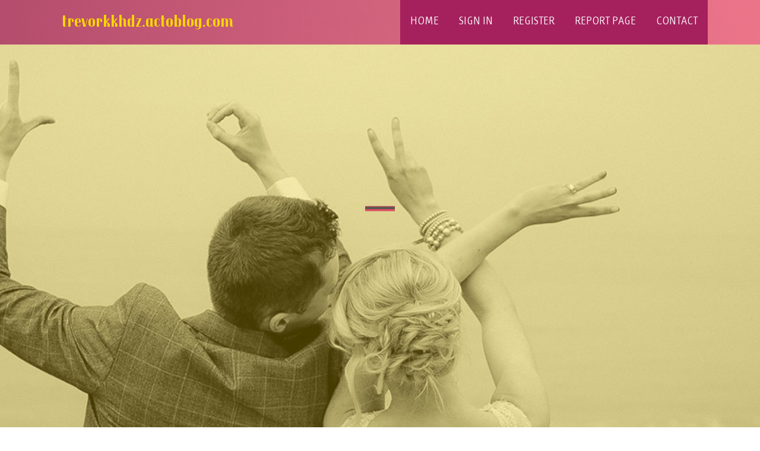

--- FILE ---
content_type: text/html; charset=UTF-8
request_url: https://trevorkkhdz.actoblog.com/
body_size: 2611
content:
<!DOCTYPE html>
<!--[if IE 8]><html class="lt-ie10 lt-ie9 no-js" prefix="og: https://ogp.me/ns#" lang="en"><![endif]-->
<!--[if IE 9]><html class="lt-ie10 no-js" prefix="og: https://ogp.me/ns#" lang="en"><![endif]-->
<!--[if gt IE 9]><!--><html class="no-js" prefix="og: https://ogp.me/ns#" lang="en"><!--<![endif]-->
<head>
<meta charset="utf-8"><meta http-equiv="X-UA-Compatible" content="IE=edge,chrome=1">
<title>New blog trevorkkhdz.actoblog.com - homepage</title>
<meta name="viewport" content="width=device-width,initial-scale=1,viewport-fit=cover">
<meta name="msapplication-tap-highlight" content="no">
<link href="https://cloud.actoblog.com/blog/cdn/style.css" rel="stylesheet">
<meta name="generator" content="actoblog.com">
<meta name="format-detection" content="telephone=no">
<meta property="og:url" content="https://trevorkkhdz.actoblog.com/">
<meta property="og:title" content="New blog trevorkkhdz.actoblog.com - homepage">
<meta property="og:type" content="article">
<meta property="og:description" content="New blog trevorkkhdz.actoblog.com - homepage">
<meta property="og:site_name" content="actoblog.com">
<meta property="og:image" content="https://cloud.actoblog.com/blog/images/img04.jpg">
<link rel="canonical" href="https://trevorkkhdz.actoblog.com/" />
<link href="https://cloud.actoblog.com/favicon.ico" rel="shortcut icon" />
</head>
<body class="layout-01 wtf-homepage">
<div class="wnd-page color-red">

<div id="wrapper">

<header id="header">
<div id="layout-section" class="section header header-01 cf design-01 section-media">
<div class="nav-line initial-state cf wnd-fixed">
<div class="section-inner">
<div class="logo logo-default wnd-font-size-90 proxima-nova">
<div class="logo-content">
<div class="text-content-outer"><span class="text-content"><a class="blog_home_link" href="https://trevorkkhdz.actoblog.com"><strong>trevorkkhdz.actoblog.com</strong></a></span>
</div></div></div>

<nav id="menu" role="navigation"><div class="menu-not-loaded">

<ul class="level-1"><li class="wnd-active wnd-homepage">
<li><a href="https://actoblog.com"><span>Home</span></a></li>
<li><a href="https://actoblog.com/sign-in"><span>Sign In</span></a></li>
<li><a href="https://actoblog.com/register"><span>Register</span></a></li>
<li><a href="https://actoblog.com/report"><span>Report page</span></a></li>
<li><a href="https://actoblog.com/contact"><span>Contact</span></a></li>
</ul><span class="more-text">More</span>
</div>
</nav>
  <span style="width:100px; display:none; height:100px; "><a href="https://actoblog.com/new-posts?1">1</a><a href="https://actoblog.com/new-posts?2">2</a><a href="https://actoblog.com/new-posts?3">3</a><a href="https://actoblog.com/new-posts?4">4</a><a href="https://actoblog.com/new-posts?5">5</a></span>

<div id="menu-mobile" class="hidden"><a href="#" id="menu-submit"><span></span>Menu</a></div>

</div>
</div>

</div>
</header>
<main id="main" class="cf" role="main">
<div class="section-wrapper cf">
<div class="section-wrapper-content cf"><div class="section header header-01 cf design-01 section-media wnd-background-image">
<div class="section-bg">
<div class="section-bg-layer wnd-background-image  bgpos-top-center bgatt-scroll" style="background-image:url('https://cloud.actoblog.com/blog/images/img04.jpg')"></div>
<div class="section-bg-layer section-bg-overlay overlay-black-light"></div>
</div>

<div class="header-content cf">
<div class="header-claim">
<div class="claim-content">
<div class="claim-inner">
<div class="section-inner">
<h1><span class="styled-inline-text claim-borders playfair-display"><span><span></span></span></span></h1>
</div></div></div></div>

<a href="" class="more"></a>

</div>
<div class="header-gradient"></div>
</div><section class="section default-01 design-01 section-white"><div class="section-bg">
<div class="section-bg-layer">

</div>
<div class="section-bg-layer section-bg-overlay"></div>
</div>
<div class="section-inner">
<div class="content cf">
<div>
<div class="column-wrapper cf">
<div><div class="column-content pr" style="width:100%;">
<div><div class="text cf design-01">

<style>
.single .entry-meta {
	padding-top: 0px;
}
.single .entry-header .entry-title {
    margin-bottom: 0px;
}

.entry-meta {
	border-top: 0px !Important;
}

.entry-title {
	font-size:23px !Important;
}
</style>
<br><h2>You do not have any posts yet</h2>
<div style="display:none" ><a href="https://immigrationsolicitorsmanc71482.actoblog.com/40317662/the-battle-after-the-order-debunking-the-myths-of-the-uk-deportation-process">1</a><a href="https://keiranvfjt363847.actoblog.com/40317661/%EB%9D%BC%EC%9D%B4%EB%B8%8C-%EC%8A%A4%ED%8F%AC%EC%B8%A0-%EC%B1%84%EB%84%90">2</a><a href="https://fire-protection-consultan21311.actoblog.com/40317660/the-smart-trick-of-romantic-shayari-that-nobody-is-discussing">3</a><a href="https://phoenixayyy725968.actoblog.com/40317659/gabung-akun-resmi-slotgacor111-klaim-bonus-100">4</a><a href="https://francesvjvf346634.actoblog.com/40317658/northern-beaches-rubbish-removal-for-stress-free-waste-management">5</a><a href="https://harleymfkh732959.actoblog.com/40317657/winter-warmth-throw-contouring-sleep-system-relaxation">6</a><a href="https://sachinsqhb905781.actoblog.com/40317656/bring-your-pool-back-to-life-shock-treatment-explained-revitalize">7</a><a href="https://augustiqwbi.actoblog.com/40317655/software-as-negotiation-how-code-demonstrates-organizational-electrical-power-by-gustavo-woltmann">8</a><a href="https://keziakyfe265874.actoblog.com/40317654/embark-on-a-sun-kissed-serenity-caribbean-cruise-for-adults-only-in-2025">9</a><a href="https://reid80sqk.actoblog.com/40317653/5-easy-facts-about-%E9%9B%BB%E8%A6%96-described">10</a><a href="https://raw-garden-live-badder04691.actoblog.com/40317652/ultimate-guide-to-live-rosin-live-badder-raw-garden-excellence">11</a><a href="https://innovationnetworkhub05936.actoblog.com/40317651/helping-the-others-realize-the-advantages-of-airport-limo-owen-sound">12</a><a href="https://briancbca090429.actoblog.com/40317650/blaze-up-with-stonerstixclub-com">13</a><a href="https://vanityaddressethereum19639.actoblog.com/40317649/free-tron-usdt-vanity-address-generator-ending-with-888888">14</a><a href="https://keiranrcze438083.actoblog.com/40317648/ottimizzazione-off-site-tecniche-per-un-collocamento-web-di-risultato">15</a></div>
</div></div></div></div></div></div></div></div>
</section>
</div></div>

</main>
<footer id="footer" class="cf">
<div class="section-wrapper cf">
<div class="section-wrapper-content cf"><div class="section footer-01 design-01 section-white">
<div class="section-bg">
<div class="section-bg-layer">
</div>
<div class="section-bg-layer section-bg-overlay"></div>
</div>

    

<div class="footer-line">
<div class="section-inner">
<div class="footer-texts">
<div class="copyright cf">
<div class="copyright-content">
<span class="inline-text">
<span>© 2026&nbsp;All rights reserved</span>
</span>
</div>
</div>
<div class="system-footer cf">
<div class="system-footer-content"><div class="sf">
<div class="sf-content">Powered by <a href="https://actoblog.com" rel="nofollow" target="_blank">actoblog.com</a></div>
</div></div>
</div>
</div>
<div class="lang-select cf">
</div></div></div></div></div></div>

</footer>
</div>
</div>
<div id="fe_footer">
<div id="fe_footer_left"><a href="https://actoblog.com/register" target="_blank">Make a website for free</a></div><a id="fe_footer_right" href="https://actoblog.com/sign-in" target="_blank">Webiste Login</a><span style="display: none;"><a href="https://actoblog.com/forum">forum</a></span>
</div>
<script defer src="https://static.cloudflareinsights.com/beacon.min.js/vcd15cbe7772f49c399c6a5babf22c1241717689176015" integrity="sha512-ZpsOmlRQV6y907TI0dKBHq9Md29nnaEIPlkf84rnaERnq6zvWvPUqr2ft8M1aS28oN72PdrCzSjY4U6VaAw1EQ==" data-cf-beacon='{"version":"2024.11.0","token":"8fe03992f6124e429244a538822e9e1f","r":1,"server_timing":{"name":{"cfCacheStatus":true,"cfEdge":true,"cfExtPri":true,"cfL4":true,"cfOrigin":true,"cfSpeedBrain":true},"location_startswith":null}}' crossorigin="anonymous"></script>
</body>
</html>

--- FILE ---
content_type: text/css; charset=utf-8
request_url: https://fonts.googleapis.com/css?family=Trochut:400,400i,700&display=swap
body_size: -332
content:
/* latin */
@font-face {
  font-family: 'Trochut';
  font-style: italic;
  font-weight: 400;
  font-display: swap;
  src: url(https://fonts.gstatic.com/s/trochut/v24/CHyhV-fDDlP9bDIw1nayfnoLHHgsjg.woff2) format('woff2');
  unicode-range: U+0000-00FF, U+0131, U+0152-0153, U+02BB-02BC, U+02C6, U+02DA, U+02DC, U+0304, U+0308, U+0329, U+2000-206F, U+20AC, U+2122, U+2191, U+2193, U+2212, U+2215, U+FEFF, U+FFFD;
}
/* latin */
@font-face {
  font-family: 'Trochut';
  font-style: normal;
  font-weight: 400;
  font-display: swap;
  src: url(https://fonts.gstatic.com/s/trochut/v24/CHyjV-fDDlP9bDIw1nOCfHAMPno.woff2) format('woff2');
  unicode-range: U+0000-00FF, U+0131, U+0152-0153, U+02BB-02BC, U+02C6, U+02DA, U+02DC, U+0304, U+0308, U+0329, U+2000-206F, U+20AC, U+2122, U+2191, U+2193, U+2212, U+2215, U+FEFF, U+FFFD;
}
/* latin */
@font-face {
  font-family: 'Trochut';
  font-style: normal;
  font-weight: 700;
  font-display: swap;
  src: url(https://fonts.gstatic.com/s/trochut/v24/CHymV-fDDlP9bDIw3sinaV0uM1AmhmE.woff2) format('woff2');
  unicode-range: U+0000-00FF, U+0131, U+0152-0153, U+02BB-02BC, U+02C6, U+02DA, U+02DC, U+0304, U+0308, U+0329, U+2000-206F, U+20AC, U+2122, U+2191, U+2193, U+2212, U+2215, U+FEFF, U+FFFD;
}
